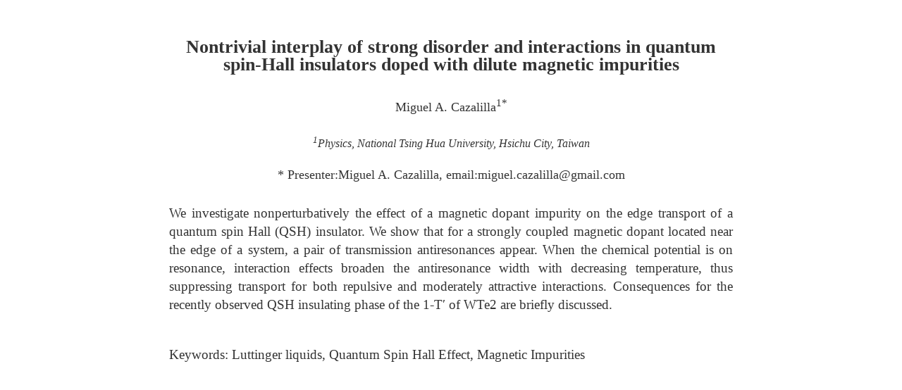

--- FILE ---
content_type: text/html; charset=utf-8
request_url: https://tps2019.conf.tw/site/order/1235/PaperPreview3.aspx?pid=0339
body_size: 1925
content:


<!DOCTYPE html>

<html xmlns="http://www.w3.org/1999/xhtml">
<head><meta http-equiv="Content-Type" content="text/html; charset=utf-8" /><title>

</title><link href="../../App_Themes/1070/table.css" rel="stylesheet" />
    <style type="text/css">

                   @font-face{
	font-family:"FreeSerif";
	src:url("/site/font/FreeSerif.TTF");
}


            body {
        margin-top: 0px;
        margin-left: 0px;
        margin-right: 0px;
        margin-bottom: 0px;
        font-family: 'FreeSerif', serif;
    }

        #abstract_sheet {
margin: auto;
margin-top: 20px;
margin-bottom: 40px;
width: 960px;
max-height: 1200px;
padding-left: 0%;
padding-right: 0%;
padding-bottom: 50px;
/*background-color: rgba(255,255,255,1);

border: 2px solid #CCCCCC;
border-top: 2px solid #DDDDDD;
border-radius: 4px;
box-shadow: 1px 3px 5px 0px rgba(0,0,0,0.15);
-moz-box-shadow: 1px 3px 5px 0px rgba(0,0,0,0.15);
-webkit-box-shadow: 1px 3px 5px 0px rgba(0,0,0,0.15);*/
}
        #abstract_title {
margin-top: 50px;
font-family: 'Times New Roman', serif;
font-size: 1.6em;
font-weight: bold;
line-height: 1em;
max-height: 5em;
}
#abstract_author {
margin-top: 30px;
font-size: 1.1em;
font-weight: normal;
line-height: 1.2em;
max-height: 4.8em;
}
#abstract_affiliation {
margin-top: 10px;
font-size: 1em;
font-weight: normal;
font-style: italic;
line-height: 1.1em;
/*max-height: 5.5em;*/
}

#abstract_contact {
margin-top: 10px;
font-size: 1.1em;
font-weight: normal;
line-height: 1.1em;
max-height: 2.2em;
}
 #abstract_content {
text-align: justify;
margin-top: 30px;
font-size: 1.2em;
font-weight: normal;
line-height: 1.4em;
min-height: 7em;
max-height: 42em;
}
.abstract_display {
border: 1px solid #FFFFFF;
margin: auto;
margin-bottom: 25px;
width: 800px;
text-align: center;
word-wrap: break-word;
word-break: normal;
font-family: 'Times New Roman', serif;
color: #333333;
display: block;
}
    </style>
</head>
<body>
    <form name="form1" method="post" action="./PaperPreview3.aspx?pid=0339" id="form1">
<div>
<input type="hidden" name="__VIEWSTATE" id="__VIEWSTATE" value="NaM2abYCnBMuDbMj2EyqmNxfX55J0SJmTE8JAbFnc7WTVK8xG3Ou9JGJi0phPIwfHMzaWbcB0/1Av5GAu+VpQ/vOR2d/sORTqtnZ22dhVnlNIun3rVFk/75ICpKdJ+qT51qJYeFPs0TFI56585tQXpBhi8qg6N1Jem+8ssW48TWeHoOt" />
</div>

<div>

	<input type="hidden" name="__VIEWSTATEGENERATOR" id="__VIEWSTATEGENERATOR" value="1AE2931B" />
</div>
    <div>
 
    </div>
        
                <table class="" border="0" align="center">
                    <tr>
                        <td  style="width:700px;text-align:center;"> <p>
                                <div id='abstract_sheet'><div class='abstract_display' id='abstract_title'>Nontrivial interplay of strong disorder and interactions in quantum spin-Hall insulators doped with dilute magnetic impurities</div><div class='abstract_display' id='abstract_author'>Miguel A. Cazalilla<sup>1*</sup></div><div class='abstract_display' id='abstract_affiliation'><sup>1</sup>Physics, National Tsing Hua University, Hsichu City, Taiwan<br></div><div class='abstract_display' id='abstract_contact'>* Presenter:Miguel A. Cazalilla, email:miguel.cazalilla@gmail.com</div><div class='abstract_display' id='abstract_content'>We investigate nonperturbatively the effect of a magnetic dopant impurity on the edge transport of a quantum spin Hall (QSH) insulator. We show that for a strongly coupled magnetic dopant located near the edge of a system, a pair of transmission antiresonances appear. When the chemical potential is on resonance, interaction effects broaden the antiresonance width with decreasing temperature, thus suppressing transport for both repulsive and moderately attractive interactions. Consequences for the recently observed QSH insulating phase of the 1-T′ of WTe2 are briefly discussed.</p><br>Keywords: Luttinger liquids, Quantum Spin Hall Effect, Magnetic Impurities</div>
                           
                            </p>
                        </td>
                    </tr>
                </table>
            
    </form>
</body>
</html>
